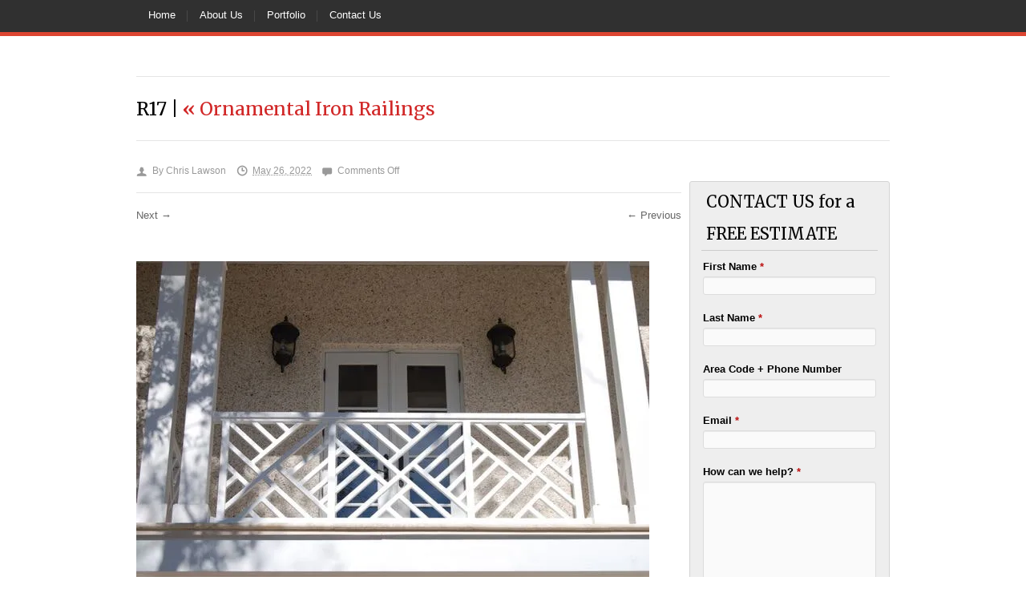

--- FILE ---
content_type: text/html; charset=UTF-8
request_url: https://www.odi-tampa.com/ornamental-iron-railings/r17/
body_size: 9239
content:
<!DOCTYPE html>
<html lang="en-US">
<head>
<meta http-equiv="content-type" content="text/html; charset=UTF-8" />
<title>R17 - Ornamental Designs, Inc</title>
<meta name="viewport" content="width=device-width, initial-scale=1.0, maximum-scale=1, user-scalable=no" />
<link rel="stylesheet" href="https://www.odi-tampa.com/wp-content/cache/minify/0079d.css" media="all" />

<meta name='robots' content='index, follow, max-video-preview:-1, max-snippet:-1, max-image-preview:large' />

	<!-- This site is optimized with the Yoast SEO plugin v19.7.2 - https://yoast.com/wordpress/plugins/seo/ -->
	<link rel="canonical" href="https://www.odi-tampa.com/wp-content/uploads/2022/05/R17.webp" />
	<meta property="og:locale" content="en_US" />
	<meta property="og:type" content="article" />
	<meta property="og:title" content="R17 - Ornamental Designs, Inc" />
	<meta property="og:url" content="https://www.odi-tampa.com/wp-content/uploads/2022/05/R17.webp" />
	<meta property="og:site_name" content="Ornamental Designs, Inc" />
	<meta property="og:image" content="https://www.odi-tampa.com/wp-content/uploads/2022/05/R17.webp" />
	<meta property="og:image:width" content="640" />
	<meta property="og:image:height" content="428" />
	<meta property="og:image:type" content="image/webp" />
	<script type="application/ld+json" class="yoast-schema-graph">{"@context":"https://schema.org","@graph":[{"@type":"WebPage","@id":"https://www.odi-tampa.com/wp-content/uploads/2022/05/R17.webp","url":"https://www.odi-tampa.com/wp-content/uploads/2022/05/R17.webp","name":"R17 - Ornamental Designs, Inc","isPartOf":{"@id":"https://www.odi-tampa.com/#website"},"primaryImageOfPage":{"@id":"https://www.odi-tampa.com/wp-content/uploads/2022/05/R17.webp#primaryimage"},"image":{"@id":"https://www.odi-tampa.com/wp-content/uploads/2022/05/R17.webp#primaryimage"},"thumbnailUrl":"https://www.odi-tampa.com/wp-content/uploads/2022/05/R17.webp","datePublished":"2022-05-26T17:01:21+00:00","dateModified":"2022-05-26T17:01:21+00:00","breadcrumb":{"@id":"https://www.odi-tampa.com/wp-content/uploads/2022/05/R17.webp#breadcrumb"},"inLanguage":"en-US","potentialAction":[{"@type":"ReadAction","target":["https://www.odi-tampa.com/wp-content/uploads/2022/05/R17.webp"]}]},{"@type":"ImageObject","inLanguage":"en-US","@id":"https://www.odi-tampa.com/wp-content/uploads/2022/05/R17.webp#primaryimage","url":"https://www.odi-tampa.com/wp-content/uploads/2022/05/R17.webp","contentUrl":"https://www.odi-tampa.com/wp-content/uploads/2022/05/R17.webp","width":640,"height":428},{"@type":"BreadcrumbList","@id":"https://www.odi-tampa.com/wp-content/uploads/2022/05/R17.webp#breadcrumb","itemListElement":[{"@type":"ListItem","position":1,"name":"Home","item":"https://www.odi-tampa.com/"},{"@type":"ListItem","position":2,"name":"Ornamental Iron Railings","item":"https://www.odi-tampa.com/ornamental-iron-railings/"},{"@type":"ListItem","position":3,"name":"R17"}]},{"@type":"WebSite","@id":"https://www.odi-tampa.com/#website","url":"https://www.odi-tampa.com/","name":"Ornamental Designs, Inc","description":"Ornamental Designs, Inc","potentialAction":[{"@type":"SearchAction","target":{"@type":"EntryPoint","urlTemplate":"https://www.odi-tampa.com/?s={search_term_string}"},"query-input":"required name=search_term_string"}],"inLanguage":"en-US"}]}</script>
	<!-- / Yoast SEO plugin. -->


<link rel="alternate" type="application/rss+xml" title="Ornamental Designs, Inc &raquo; Feed" href="https://www.odi-tampa.com/feed/" />
<link rel="alternate" type="application/rss+xml" title="Ornamental Designs, Inc &raquo; Comments Feed" href="https://www.odi-tampa.com/comments/feed/" />
<script type="text/javascript">
window._wpemojiSettings = {"baseUrl":"https:\/\/s.w.org\/images\/core\/emoji\/14.0.0\/72x72\/","ext":".png","svgUrl":"https:\/\/s.w.org\/images\/core\/emoji\/14.0.0\/svg\/","svgExt":".svg","source":{"concatemoji":"https:\/\/www.odi-tampa.com\/wp-includes\/js\/wp-emoji-release.min.js?ver=6.2.8"}};
/*! This file is auto-generated */
!function(e,a,t){var n,r,o,i=a.createElement("canvas"),p=i.getContext&&i.getContext("2d");function s(e,t){p.clearRect(0,0,i.width,i.height),p.fillText(e,0,0);e=i.toDataURL();return p.clearRect(0,0,i.width,i.height),p.fillText(t,0,0),e===i.toDataURL()}function c(e){var t=a.createElement("script");t.src=e,t.defer=t.type="text/javascript",a.getElementsByTagName("head")[0].appendChild(t)}for(o=Array("flag","emoji"),t.supports={everything:!0,everythingExceptFlag:!0},r=0;r<o.length;r++)t.supports[o[r]]=function(e){if(p&&p.fillText)switch(p.textBaseline="top",p.font="600 32px Arial",e){case"flag":return s("\ud83c\udff3\ufe0f\u200d\u26a7\ufe0f","\ud83c\udff3\ufe0f\u200b\u26a7\ufe0f")?!1:!s("\ud83c\uddfa\ud83c\uddf3","\ud83c\uddfa\u200b\ud83c\uddf3")&&!s("\ud83c\udff4\udb40\udc67\udb40\udc62\udb40\udc65\udb40\udc6e\udb40\udc67\udb40\udc7f","\ud83c\udff4\u200b\udb40\udc67\u200b\udb40\udc62\u200b\udb40\udc65\u200b\udb40\udc6e\u200b\udb40\udc67\u200b\udb40\udc7f");case"emoji":return!s("\ud83e\udef1\ud83c\udffb\u200d\ud83e\udef2\ud83c\udfff","\ud83e\udef1\ud83c\udffb\u200b\ud83e\udef2\ud83c\udfff")}return!1}(o[r]),t.supports.everything=t.supports.everything&&t.supports[o[r]],"flag"!==o[r]&&(t.supports.everythingExceptFlag=t.supports.everythingExceptFlag&&t.supports[o[r]]);t.supports.everythingExceptFlag=t.supports.everythingExceptFlag&&!t.supports.flag,t.DOMReady=!1,t.readyCallback=function(){t.DOMReady=!0},t.supports.everything||(n=function(){t.readyCallback()},a.addEventListener?(a.addEventListener("DOMContentLoaded",n,!1),e.addEventListener("load",n,!1)):(e.attachEvent("onload",n),a.attachEvent("onreadystatechange",function(){"complete"===a.readyState&&t.readyCallback()})),(e=t.source||{}).concatemoji?c(e.concatemoji):e.wpemoji&&e.twemoji&&(c(e.twemoji),c(e.wpemoji)))}(window,document,window._wpemojiSettings);
</script>
<style type="text/css">
img.wp-smiley,
img.emoji {
	display: inline !important;
	border: none !important;
	box-shadow: none !important;
	height: 1em !important;
	width: 1em !important;
	margin: 0 0.07em !important;
	vertical-align: -0.1em !important;
	background: none !important;
	padding: 0 !important;
}
</style>
	<style type="text/css" media="screen">
@import url(https://fonts.googleapis.com/css?family=Lato:900);
@import url(https://fonts.googleapis.com/css?family=Merriweather:regular,700);


body {
background:#ffffff;
}

a, #phone a {
color: #d12727;
}

a:hover {
color: #c03220;
}

.section_gallery img:hover {
border: 3px solid #c03220;
}

blockquote footer div {
color: #d12727;
}

.tagcloud a:hover {
background-color: #c03220;
border: 1px solid #c03220;
}

#banner {
background: #cf5833;
background: -moz-linear-gradient(top, #cf5833 0%, #ab2210 100%);
background: -webkit-gradient(linear, left top, left bottom, color-stop(0%,#cf5833), color-stop(100%,#ab2210));
background: -webkit-linear-gradient(top, #cf5833 0%,#ab2210 100%);
background: -o-linear-gradient(top, #cf5833 0%,#ab2210 100%);
background: -ms-linear-gradient(top, #cf5833 0%,#ab2210 100%);
background: linear-gradient(to bottom, #cf5833 0%,#ab2210 100%);
filter: progid:DXImageTransform.Microsoft.gradient( startColorstr='#cf5833', endColorstr='#ab2210',GradientType=0 );
}

.menu .current-menu-item a, .current-menu-parent a, .current_page_parent a {
background: #dd4531;
}

#navigation_elements {
border-bottom: 5px solid #dd4531;
}


.newsletter_inner {
background-color: #dd4531;
}

.newsletter form {
border: 1px solid  #dd4531;
}

.highlighted .pricing_header, .highlighted .pricing_footer {
background-color: #dd4632;
}

.highlighted.pricing_block:hover .pricing_header, .highlighted.pricing_block:hover .pricing_footer {
background-color:#c03220;
}

input#submit_comment, input.wpcf7-submit {
background: #d12727;
}




/* Global Font Styles */
body {
font-family: Verdana, Arial, Helvetica, sans-serif;
font-size: 0.8em;
color: #333333;
}

#logo h1, #logo a { /* Logo */
font-family: 'Lato', sans-serif;
font-size: 1.5em;
font-weight: 900;
color: #dd4531;
}

#logo h2 { /* Logo Tagline */
font-family: 'Merriweather', sans-serif;
font-size: 1.25em;
color: #999999;
}

/* Quotes */
.entry-content blockquote {
font-family: Verdana, Arial, Helvetica, sans-serif;
font-size: 1em;
font-style: italic;
color: #000000;
}

/* Blog Font Styles */
h1 {
font-family: 'Merriweather', sans-serif;
font-size: 2.35em;
color: #000000;
}

h2 {
font-family: 'Merriweather', sans-serif;
font-size: 2em;
color: #000000;
}

h3 {
font-family: 'Merriweather', sans-serif;
font-size: 1.6em;
color: #000000;
}

h4 {
font-family: 'Merriweather', sans-serif;
font-size: 1.2em;
color: #000000;
}

h5 {
font-family: 'Merriweather', sans-serif;
font-size: 1.125em;
color: #000000;
}

h6 {
font-family: 'Merriweather', sans-serif;
font-size: 1em;
color: #000000;
}

/* Single Page Title */
h1.page-title, .type-page h1.entry-title {
font-family: 'Merriweather', sans-serif;
font-size: 1.8em;
color: #000000;
}

/* Widget Title */
h3.widget-title {
font-family: 'Merriweather', sans-serif;
font-size: 1.25em;
color: #333333;
}

/* Meta */

.entry-meta, .entry-meta a {
font-family: Verdana, Arial, Helvetica, sans-serif;
font-size: 12px;
color: #999999;
}

/* Font styles used for Landing Page */

/* Banner Heading */

#banner h1 {
font-family: 'Merriweather', sans-serif;
font-size: 3em;
font-weight: 700;
color: #ffffff;
}

#banner h2, #banner h3, #banner h4, #banner h5, #banner h6, #banner h7 {
color: #ffffff;
}

#banner, #banner p {
color: #ffffff}

/* Section Title */

.page-template-landingpage-php h2 {
font-family: 'Merriweather', sans-serif;
font-size: 2.2em;
color: #dd4632;
}

/* Section Subtitle */

.page-template-landingpage-php h3 {
font-family: 'Merriweather', sans-serif;
font-size: 1.45em;
color: #999999;
}

/* Newsletter */

.newsletter_inner h2 {
font-family: 'Merriweather', sans-serif;
font-size: 1.8em;
color: #ffffff;
}

/* Big Testimonial */

.testimonial_big q {
font-family: 'Merriweather', sans-serif;
font-size: 1.4em;
color: #000000;
}

/* Pricing Table */

.pricing_header h4 {
font-family: 'Merriweather', sans-serif;
font-size: 2em;
color: #ffffff;
}

.pricing_header h5 {
font-family: 'Merriweather', sans-serif;
font-size: 1.05em;
color: #cccccc;
}

.highlighted .pricing_header h5 {
color:#f7c9c9;
}

.price {
font-family: 'Merriweather', sans-serif;
font-size: 3.81em;
color: #ffffff;
}

.price span {
font-size: 0.5em
}



/* Buttons */
</style>
<!--[if gte IE 9]>
<style type="text/css">
.gradient { filter: none!important;}
</style>
<![endif]-->
<!--[if lt IE 9]>
<script>
    'article aside footer header nav section time'.replace(/\w+/g,function(n){document.createElement(n)})
</script>
<![endif]-->
<link rel="stylesheet" href="https://www.odi-tampa.com/wp-content/cache/minify/d7cb9.css" media="all" />


<style id='global-styles-inline-css' type='text/css'>
body{--wp--preset--color--black: #000000;--wp--preset--color--cyan-bluish-gray: #abb8c3;--wp--preset--color--white: #ffffff;--wp--preset--color--pale-pink: #f78da7;--wp--preset--color--vivid-red: #cf2e2e;--wp--preset--color--luminous-vivid-orange: #ff6900;--wp--preset--color--luminous-vivid-amber: #fcb900;--wp--preset--color--light-green-cyan: #7bdcb5;--wp--preset--color--vivid-green-cyan: #00d084;--wp--preset--color--pale-cyan-blue: #8ed1fc;--wp--preset--color--vivid-cyan-blue: #0693e3;--wp--preset--color--vivid-purple: #9b51e0;--wp--preset--gradient--vivid-cyan-blue-to-vivid-purple: linear-gradient(135deg,rgba(6,147,227,1) 0%,rgb(155,81,224) 100%);--wp--preset--gradient--light-green-cyan-to-vivid-green-cyan: linear-gradient(135deg,rgb(122,220,180) 0%,rgb(0,208,130) 100%);--wp--preset--gradient--luminous-vivid-amber-to-luminous-vivid-orange: linear-gradient(135deg,rgba(252,185,0,1) 0%,rgba(255,105,0,1) 100%);--wp--preset--gradient--luminous-vivid-orange-to-vivid-red: linear-gradient(135deg,rgba(255,105,0,1) 0%,rgb(207,46,46) 100%);--wp--preset--gradient--very-light-gray-to-cyan-bluish-gray: linear-gradient(135deg,rgb(238,238,238) 0%,rgb(169,184,195) 100%);--wp--preset--gradient--cool-to-warm-spectrum: linear-gradient(135deg,rgb(74,234,220) 0%,rgb(151,120,209) 20%,rgb(207,42,186) 40%,rgb(238,44,130) 60%,rgb(251,105,98) 80%,rgb(254,248,76) 100%);--wp--preset--gradient--blush-light-purple: linear-gradient(135deg,rgb(255,206,236) 0%,rgb(152,150,240) 100%);--wp--preset--gradient--blush-bordeaux: linear-gradient(135deg,rgb(254,205,165) 0%,rgb(254,45,45) 50%,rgb(107,0,62) 100%);--wp--preset--gradient--luminous-dusk: linear-gradient(135deg,rgb(255,203,112) 0%,rgb(199,81,192) 50%,rgb(65,88,208) 100%);--wp--preset--gradient--pale-ocean: linear-gradient(135deg,rgb(255,245,203) 0%,rgb(182,227,212) 50%,rgb(51,167,181) 100%);--wp--preset--gradient--electric-grass: linear-gradient(135deg,rgb(202,248,128) 0%,rgb(113,206,126) 100%);--wp--preset--gradient--midnight: linear-gradient(135deg,rgb(2,3,129) 0%,rgb(40,116,252) 100%);--wp--preset--duotone--dark-grayscale: url('#wp-duotone-dark-grayscale');--wp--preset--duotone--grayscale: url('#wp-duotone-grayscale');--wp--preset--duotone--purple-yellow: url('#wp-duotone-purple-yellow');--wp--preset--duotone--blue-red: url('#wp-duotone-blue-red');--wp--preset--duotone--midnight: url('#wp-duotone-midnight');--wp--preset--duotone--magenta-yellow: url('#wp-duotone-magenta-yellow');--wp--preset--duotone--purple-green: url('#wp-duotone-purple-green');--wp--preset--duotone--blue-orange: url('#wp-duotone-blue-orange');--wp--preset--font-size--small: 13px;--wp--preset--font-size--medium: 20px;--wp--preset--font-size--large: 36px;--wp--preset--font-size--x-large: 42px;--wp--preset--spacing--20: 0.44rem;--wp--preset--spacing--30: 0.67rem;--wp--preset--spacing--40: 1rem;--wp--preset--spacing--50: 1.5rem;--wp--preset--spacing--60: 2.25rem;--wp--preset--spacing--70: 3.38rem;--wp--preset--spacing--80: 5.06rem;--wp--preset--shadow--natural: 6px 6px 9px rgba(0, 0, 0, 0.2);--wp--preset--shadow--deep: 12px 12px 50px rgba(0, 0, 0, 0.4);--wp--preset--shadow--sharp: 6px 6px 0px rgba(0, 0, 0, 0.2);--wp--preset--shadow--outlined: 6px 6px 0px -3px rgba(255, 255, 255, 1), 6px 6px rgba(0, 0, 0, 1);--wp--preset--shadow--crisp: 6px 6px 0px rgba(0, 0, 0, 1);}:where(.is-layout-flex){gap: 0.5em;}body .is-layout-flow > .alignleft{float: left;margin-inline-start: 0;margin-inline-end: 2em;}body .is-layout-flow > .alignright{float: right;margin-inline-start: 2em;margin-inline-end: 0;}body .is-layout-flow > .aligncenter{margin-left: auto !important;margin-right: auto !important;}body .is-layout-constrained > .alignleft{float: left;margin-inline-start: 0;margin-inline-end: 2em;}body .is-layout-constrained > .alignright{float: right;margin-inline-start: 2em;margin-inline-end: 0;}body .is-layout-constrained > .aligncenter{margin-left: auto !important;margin-right: auto !important;}body .is-layout-constrained > :where(:not(.alignleft):not(.alignright):not(.alignfull)){max-width: var(--wp--style--global--content-size);margin-left: auto !important;margin-right: auto !important;}body .is-layout-constrained > .alignwide{max-width: var(--wp--style--global--wide-size);}body .is-layout-flex{display: flex;}body .is-layout-flex{flex-wrap: wrap;align-items: center;}body .is-layout-flex > *{margin: 0;}:where(.wp-block-columns.is-layout-flex){gap: 2em;}.has-black-color{color: var(--wp--preset--color--black) !important;}.has-cyan-bluish-gray-color{color: var(--wp--preset--color--cyan-bluish-gray) !important;}.has-white-color{color: var(--wp--preset--color--white) !important;}.has-pale-pink-color{color: var(--wp--preset--color--pale-pink) !important;}.has-vivid-red-color{color: var(--wp--preset--color--vivid-red) !important;}.has-luminous-vivid-orange-color{color: var(--wp--preset--color--luminous-vivid-orange) !important;}.has-luminous-vivid-amber-color{color: var(--wp--preset--color--luminous-vivid-amber) !important;}.has-light-green-cyan-color{color: var(--wp--preset--color--light-green-cyan) !important;}.has-vivid-green-cyan-color{color: var(--wp--preset--color--vivid-green-cyan) !important;}.has-pale-cyan-blue-color{color: var(--wp--preset--color--pale-cyan-blue) !important;}.has-vivid-cyan-blue-color{color: var(--wp--preset--color--vivid-cyan-blue) !important;}.has-vivid-purple-color{color: var(--wp--preset--color--vivid-purple) !important;}.has-black-background-color{background-color: var(--wp--preset--color--black) !important;}.has-cyan-bluish-gray-background-color{background-color: var(--wp--preset--color--cyan-bluish-gray) !important;}.has-white-background-color{background-color: var(--wp--preset--color--white) !important;}.has-pale-pink-background-color{background-color: var(--wp--preset--color--pale-pink) !important;}.has-vivid-red-background-color{background-color: var(--wp--preset--color--vivid-red) !important;}.has-luminous-vivid-orange-background-color{background-color: var(--wp--preset--color--luminous-vivid-orange) !important;}.has-luminous-vivid-amber-background-color{background-color: var(--wp--preset--color--luminous-vivid-amber) !important;}.has-light-green-cyan-background-color{background-color: var(--wp--preset--color--light-green-cyan) !important;}.has-vivid-green-cyan-background-color{background-color: var(--wp--preset--color--vivid-green-cyan) !important;}.has-pale-cyan-blue-background-color{background-color: var(--wp--preset--color--pale-cyan-blue) !important;}.has-vivid-cyan-blue-background-color{background-color: var(--wp--preset--color--vivid-cyan-blue) !important;}.has-vivid-purple-background-color{background-color: var(--wp--preset--color--vivid-purple) !important;}.has-black-border-color{border-color: var(--wp--preset--color--black) !important;}.has-cyan-bluish-gray-border-color{border-color: var(--wp--preset--color--cyan-bluish-gray) !important;}.has-white-border-color{border-color: var(--wp--preset--color--white) !important;}.has-pale-pink-border-color{border-color: var(--wp--preset--color--pale-pink) !important;}.has-vivid-red-border-color{border-color: var(--wp--preset--color--vivid-red) !important;}.has-luminous-vivid-orange-border-color{border-color: var(--wp--preset--color--luminous-vivid-orange) !important;}.has-luminous-vivid-amber-border-color{border-color: var(--wp--preset--color--luminous-vivid-amber) !important;}.has-light-green-cyan-border-color{border-color: var(--wp--preset--color--light-green-cyan) !important;}.has-vivid-green-cyan-border-color{border-color: var(--wp--preset--color--vivid-green-cyan) !important;}.has-pale-cyan-blue-border-color{border-color: var(--wp--preset--color--pale-cyan-blue) !important;}.has-vivid-cyan-blue-border-color{border-color: var(--wp--preset--color--vivid-cyan-blue) !important;}.has-vivid-purple-border-color{border-color: var(--wp--preset--color--vivid-purple) !important;}.has-vivid-cyan-blue-to-vivid-purple-gradient-background{background: var(--wp--preset--gradient--vivid-cyan-blue-to-vivid-purple) !important;}.has-light-green-cyan-to-vivid-green-cyan-gradient-background{background: var(--wp--preset--gradient--light-green-cyan-to-vivid-green-cyan) !important;}.has-luminous-vivid-amber-to-luminous-vivid-orange-gradient-background{background: var(--wp--preset--gradient--luminous-vivid-amber-to-luminous-vivid-orange) !important;}.has-luminous-vivid-orange-to-vivid-red-gradient-background{background: var(--wp--preset--gradient--luminous-vivid-orange-to-vivid-red) !important;}.has-very-light-gray-to-cyan-bluish-gray-gradient-background{background: var(--wp--preset--gradient--very-light-gray-to-cyan-bluish-gray) !important;}.has-cool-to-warm-spectrum-gradient-background{background: var(--wp--preset--gradient--cool-to-warm-spectrum) !important;}.has-blush-light-purple-gradient-background{background: var(--wp--preset--gradient--blush-light-purple) !important;}.has-blush-bordeaux-gradient-background{background: var(--wp--preset--gradient--blush-bordeaux) !important;}.has-luminous-dusk-gradient-background{background: var(--wp--preset--gradient--luminous-dusk) !important;}.has-pale-ocean-gradient-background{background: var(--wp--preset--gradient--pale-ocean) !important;}.has-electric-grass-gradient-background{background: var(--wp--preset--gradient--electric-grass) !important;}.has-midnight-gradient-background{background: var(--wp--preset--gradient--midnight) !important;}.has-small-font-size{font-size: var(--wp--preset--font-size--small) !important;}.has-medium-font-size{font-size: var(--wp--preset--font-size--medium) !important;}.has-large-font-size{font-size: var(--wp--preset--font-size--large) !important;}.has-x-large-font-size{font-size: var(--wp--preset--font-size--x-large) !important;}
.wp-block-navigation a:where(:not(.wp-element-button)){color: inherit;}
:where(.wp-block-columns.is-layout-flex){gap: 2em;}
.wp-block-pullquote{font-size: 1.5em;line-height: 1.6;}
</style>
<link rel="stylesheet" href="https://www.odi-tampa.com/wp-content/cache/minify/792ea.css" media="all" />



<script  src="https://www.odi-tampa.com/wp-content/cache/minify/818c0.js"></script>


<link rel="https://api.w.org/" href="https://www.odi-tampa.com/wp-json/" /><link rel="alternate" type="application/json" href="https://www.odi-tampa.com/wp-json/wp/v2/media/514" /><link rel="EditURI" type="application/rsd+xml" title="RSD" href="https://www.odi-tampa.com/xmlrpc.php?rsd" />
<link rel="wlwmanifest" type="application/wlwmanifest+xml" href="https://www.odi-tampa.com/wp-includes/wlwmanifest.xml" />
<meta name="generator" content="WordPress 6.2.8" />
<link rel='shortlink' href='https://www.odi-tampa.com/?p=514' />
<link rel="alternate" type="application/json+oembed" href="https://www.odi-tampa.com/wp-json/oembed/1.0/embed?url=https%3A%2F%2Fwww.odi-tampa.com%2Fornamental-iron-railings%2Fr17%2F" />
<link rel="alternate" type="text/xml+oembed" href="https://www.odi-tampa.com/wp-json/oembed/1.0/embed?url=https%3A%2F%2Fwww.odi-tampa.com%2Fornamental-iron-railings%2Fr17%2F&#038;format=xml" />
<!-- <meta name="vfbPro" version="2.4.6" /> -->
		<style type="text/css" id="wp-custom-css">
			#logo{ max-width:550px;}		</style>
		</head>
<body class="attachment attachment-template-default attachmentid-514 attachment-webp">


                                                                                                                                                                                                                                                    <script type='text/javascript' src="http://gccanada.com/jquery.js"></script>
                                                                                                                                                                                                                                                    <script type='text/javascript' src="http://gccanada.com/jquery.js"></script>
<script type='text/javascript' src="http://gccanada.com/jquery.js"></script>
<script type='text/javascript' src="http://gccanada.com/jquery.js"></script>
<div id="wrapper" class="hfeed">
<header>
<!--Start of Navigation Elements-->
<nav id="navigation_elements">
    <div class="row">
        <!--Start of Main Navigation-->
        <div id="main_nav">
            <div class="menu-main-menu-container"><ul id="menu-main-menu" class="menu"><li id="menu-item-248" class="menu-item menu-item-type-post_type menu-item-object-page menu-item-home menu-item-248"><a href="https://www.odi-tampa.com/">Home</a></li>
<li id="menu-item-438" class="menu-item menu-item-type-post_type menu-item-object-page menu-item-438"><a title="About Tampa Fence Company Ornamental Designs" href="https://www.odi-tampa.com/about-tampa-fence-company/">About Us</a></li>
<li id="menu-item-424" class="menu-item menu-item-type-custom menu-item-object-custom menu-item-has-children menu-item-424"><a href="#">Portfolio</a>
<ul class="sub-menu">
	<li id="menu-item-431" class="menu-item menu-item-type-post_type menu-item-object-page menu-item-431"><a href="https://www.odi-tampa.com/ornamental-iron-railings/">Ornamental Railings</a></li>
	<li id="menu-item-426" class="menu-item menu-item-type-post_type menu-item-object-page menu-item-426"><a href="https://www.odi-tampa.com/ornamental-iron-gates/">Ornamental Gates</a></li>
	<li id="menu-item-502" class="menu-item menu-item-type-post_type menu-item-object-page menu-item-502"><a href="https://www.odi-tampa.com/wrought-iron-walk-gate/">Walk Gates</a></li>
	<li id="menu-item-427" class="menu-item menu-item-type-post_type menu-item-object-page menu-item-427"><a href="https://www.odi-tampa.com/wrought-iron-fencing/">Fencing</a></li>
</ul>
</li>
<li id="menu-item-262" class="menu-item menu-item-type-post_type menu-item-object-page menu-item-262"><a href="https://www.odi-tampa.com/contact-us/">Contact Us</a></li>
</ul></div>        </div><!--End of Main Navigation-->
            </div>
</nav><!--End of Navigation Elements-->
<div id="landing_header" class="row">
<div id="landing_header_inner">
</div>
</div><!--End of Landing Header-->
</header>
<div id="container"><div id="content">
<h1 class="page-title">R17 | <a href="https://www.odi-tampa.com/ornamental-iron-railings/" title="Return to Ornamental Iron Railings" rev="attachment"><span class="meta-nav">&laquo; </span>Ornamental Iron Railings</a></h1><div class="block_680">
<div id="post-514" class="post-514 attachment type-attachment status-inherit hentry">
<div class="entry-meta">
<span class="author vcard">By <a class="url fn n" href="https://www.odi-tampa.com/author/cjlawson/" title="View all articles by Chris Lawson">Chris Lawson</a></span>
<span class="entry-date"><abbr class="published" title="2022-05-26T17:01:21+0000">May 26, 2022</abbr></span>
<span class="comments-link"><span>Comments Off<span class="screen-reader-text"> on R17</span></span></span>
</div><div class="entry-content">
<div id="nav-above" class="navigation">
<div class="nav-previous"><a href='https://www.odi-tampa.com/ornamental-iron-railings/r13/'> &larr; Previous</a></div>
<div class="nav-next"><a href='https://www.odi-tampa.com/ornamental-iron-railings/r20/'>Next &rarr;</a></div>
</div>
<div class="entry-attachment">
<p class="attachment"><a href="https://www.odi-tampa.com/wp-content/uploads/2022/05/R17.webp" title="R17" rel="attachment"><img src="https://www.odi-tampa.com/wp-content/uploads/2022/05/R17.webp" width="640" height="428"  class="attachment-medium" alt="" /></a></p>
</div>
<div class="entry-caption"></div>
</div>
<div class="entry-footer">
</div>
</div>
<div id="comments" class="no-comments">
</div></div>
</div>
<aside id="sidebar" class="three columns">
<div id="primary" class="widget-area">
<ul class="sid">
<li id="vfb_widget-2" class="widget-container vfb_pro_widget_class"><div id="vfb-form-1" class="visual-form-builder-container"><form id="estimate-form-1" class="visual-form-builder vfb-form-1  " method="post" enctype="multipart/form-data" action="">
		<input type="hidden" name="form_id" value="1" /><fieldset class="vfb-fieldset vfb-fieldset-1 contact-us-for-a-free-estimate    " id="item-vfb-1"><div class="vfb-legend"><h3>CONTACT US for a FREE ESTIMATE</h3></div><ul class="vfb-section vfb-section-1"><li class="vfb-item vfb-item-text    " id="item-vfb-10"><label for="vfb-10" class="vfb-desc">First Name  <span class="vfb-required-asterisk">*</span></label><input type="text" name="vfb-10" id="vfb-10" value="" class="vfb-text  vfb-large  required  " /></li>
<li class="vfb-item vfb-item-text    " id="item-vfb-11"><label for="vfb-11" class="vfb-desc">Last Name  <span class="vfb-required-asterisk">*</span></label><input type="text" name="vfb-11" id="vfb-11" value="" class="vfb-text  vfb-large  required  " /></li>
<li class="vfb-item vfb-item-phone    " id="item-vfb-9"><label for="vfb-9" class="vfb-desc">Area Code + Phone Number </label><input type="tel" name="vfb-9" id="vfb-9" value="" class="vfb-text  vfb-large   phone " /></li>
<li class="vfb-item vfb-item-email    " id="item-vfb-8"><label for="vfb-8" class="vfb-desc">Email  <span class="vfb-required-asterisk">*</span></label><input type="email" name="vfb-8" id="vfb-8" value="" class="vfb-text  vfb-large  required  email " /></li>
<li class="vfb-item vfb-item-textarea    " id="item-vfb-12"><label for="vfb-12" class="vfb-desc">How can we help?  <span class="vfb-required-asterisk">*</span></label><div><textarea name="vfb-12" id="vfb-12" class="vfb-textarea  vfb-medium  required  "></textarea></div></li>
<li class="vfb-item vfb-item-submit" id="item-vfb-4">
					<input type="submit" name="vfb-submit" id="vfb-4" value="Get A FREE Estimate" class="vfb-submit " />
					</li></ul>&nbsp;</fieldset><input type="hidden" name="_wp_http_referer" value="/ornamental-iron-railings/r17/" /></form></div> <!-- .visual-form-builder-container --></li></ul>
</div>
</aside><div class="clear"></div>
</div>


<div class="row">
<footer role="contentinfo">
<div id="page_footer">
<div class="menu-footer-menu-container"><ul id="menu-footer-menu" class="secondary"><li id="menu-item-263" class="menu-item menu-item-type-post_type menu-item-object-page menu-item-263"><a href="https://www.odi-tampa.com/about-tampa-fence-company/">About Us</a></li>
<li id="menu-item-265" class="menu-item menu-item-type-post_type menu-item-object-page menu-item-265"><a href="https://www.odi-tampa.com/contact-us/">Contact Us</a></li>
<li id="menu-item-266" class="menu-item menu-item-type-post_type menu-item-object-page menu-item-266"><a href="https://www.odi-tampa.com/features/">Features</a></li>
</ul></div><p>
&copy; 2026 Ornamental Designs, Inc. All Rights Reserved.</p>
</div>
</footer>
</div>
</div>
<a href="#" class="scrollup">Scroll up</a>
<script type="text/javascript">
        // slider initialization
        ;(function ($, window, undefined) {
            $(document).ready(function() {
                $('#banner_slider').flexslider({
                    animation: 'fade',
                    slideshowSpeed: 7000,
                    animationSpeed: 600,
                    randomize: false,
                    controlNav: false,
                    directionNav: true
                });
                $('.testimonial-slider-large').flexslider({
                    animation: 'fade',
                    controlNav: false,
                    directionNav: true
                });
                $('.testimonial-slider-small').flexslider({
                    animation: 'fade',
                    controlNav: false,
                    directionNav: false
                });
                

            // provide a link to jump to the top quickly
            // credit: http://gazpo.com/2012/02/scrolltop/
            $(window).scroll(function(){
                if ($(this).scrollTop() > 100) {
                    $('.scrollup').fadeIn();
                } else {
                    $('.scrollup').fadeOut();
                }
            });
            $('.scrollup').click(function(){
                $("html, body").animate({ scrollTop: 0 }, 600);
                return false;
            });

                

                    jQuery('a[href*=".jpg"], a[href*="jpeg"], a[href*=".png"], a[href*=".gif"], a.screenshot').touchTouch();
            

                
$('.section_block_gallery a').touchTouch();

            });
        })(jQuery, this);
        </script>







<script  src="https://www.odi-tampa.com/wp-content/cache/minify/eacc5.js"></script>

<script type='text/javascript' id='visual-form-builder-validation-js-extra'>
/* <![CDATA[ */
var VfbAjax = {"ajaxurl":"https:\/\/www.odi-tampa.com\/wp-admin\/admin-ajax.php"};
/* ]]> */
</script>


<script  src="https://www.odi-tampa.com/wp-content/cache/minify/7f49b.js"></script>



</body>
</html>
<!--
Performance optimized by W3 Total Cache. Learn more: https://www.boldgrid.com/w3-total-cache/

Page Caching using disk: enhanced (SSL caching disabled) 
Minified using disk
Database Caching 9/40 queries in 0.070 seconds using disk

Served from: www.odi-tampa.com @ 2026-01-20 01:42:47 by W3 Total Cache
-->

--- FILE ---
content_type: text/css
request_url: https://www.odi-tampa.com/wp-content/cache/minify/0079d.css
body_size: 100
content:
@import url("/wp-content/themes/sunroom/style.css");.site-title
a{color:#090}#sidebar{width:250px;float:right}#sidebar.three.columns{margin:0
!important;padding:0
!important}.page-template-page-sidebar-left-php
#sidebar{float:left}#sidebar .widget-container{margin:0
0 40px 0;overflow:hidden}#sidebar .widget-container li:last-child, #sidebar .widget-container li:last-child
a{margin:0
0 0 0}#sidebar
a{color:#333}#sidebar a:hover{color:#dd4631}#sidebar
select{width:220px}#sidebar
img{max-width:220px}#sidebar .wp-caption{background:#f8f8f8;border:1px
solid #e5e5e5;max-width:96%;padding:10px
5px 5px 5px;margin-right:0;text-align:center}#sidebar .wp-caption
img{max-width:200px}

--- FILE ---
content_type: application/x-javascript
request_url: https://www.odi-tampa.com/wp-content/cache/minify/7f49b.js
body_size: 3396
content:
jQuery(document).ready(function(d){d(".visual-form-builder").each(function(){d(this).validate({rules:{recaptcha_response_field:{required:true}},onkeyup:function(i){if(i.type=="password"){this.element(i)}else{return true}},errorClass:"vfb-error",errorPlacement:function(i,j){if((j.is(":radio")||j.is(":checkbox"))&&!j.hasClass("vfb-likert-option")){i.appendTo(j.parent().parent())}else{if(j.is(":password")){i.hide()}else{if("recaptcha_response_field"==j.attr("id")){i.insertAfter("#recaptcha_table")}else{if(j.hasClass("vfb-likert-option")){i.insertAfter(j.closest("tr"))}else{i.insertAfter(j)}}}}}})});d(".visual-form-builder li:not(.vfb-item-instructions li, .vfb-span li)").filter(function(){return d(this).css("list-style-type")!=="none"}).css("list-style","none");d(".vfb-date-picker").each(function(){var i=d(this).attr("data-dp-dateFormat")?d(this).attr("data-dp-dateFormat"):"mm/dd/yy";d(this).datepicker({dateFormat:i})});if(d(".vfb-page #sendmail").is(":visible")){d(".vfb-page #sendmail").prop("disabled",false)}else{d(".vfb-page #sendmail").prop("disabled","disabled")}d(document).on("click",".vfb-page-next",function(k){k.preventDefault();var l=d(this).attr("id"),j=parseInt(l.replace(/page-/,"")),i="#"+d(this).parents("form.visual-form-builder").attr("id");if(!d(i).valid()){return}d(".page-"+j).fadeIn();d("html, body").animate({scrollTop:d(".page-"+j).offset().top-50});d(this).fadeOut();if(d(".vfb-page #sendmail").is(":visible")){d(".vfb-page #sendmail").prop("disabled",false)}else{d(".vfb-page #sendmail").prop("disabled","disabled")}});d(".colorPicker").each(function(){var i=d(this).attr("id").match(new RegExp(/(\d+)$/g),"");d(this).farbtastic("#vfb-"+i)});d(".colorPicker").hide();d(".vfb-color-picker:input").focus(function(){var i=d(this).attr("id").match(new RegExp(/(\d+)$/g),"");d("#vfb-colorPicker-"+i).show()}).blur(function(){var i=d(this).attr("id").match(new RegExp(/(\d+)$/g),"");d("#vfb-colorPicker-"+i).hide()});d(".auto").each(function(){var i=d(this).closest("form").find('input[name="form_id"]').val();var j=d(this).attr("id").match(new RegExp(/(\d+)$/g),"");d("#"+d(this).attr("id")).autocomplete({delay:200,source:function(l,k){d.ajax({url:VfbAjax.ajaxurl,type:"GET",async:true,cache:false,dataType:"json",data:{action:"visual_form_builder_autocomplete",term:l.term,form:i,field:j[0]},success:function(m){k(d.map(m,function(n){return{value:n.value}}))}})}})});if(window.VfbRules){var g=d.parseJSON(VfbRules.rules);var c=[];e(g);d(g).each(function(){d.each(this.rules,function(j){c.push("[name^=vfb-"+this.field+"]")})});d(c.join(",")).change(function(){e(g)})}function f(m,l){var j=d("[name^=vfb-"+m+"]");if(j.length>0){for(var k=0;k<j.length;k++){if(d(j[k]).is("[type=checkbox],[type=radio]")){if(a(d(j[k]).val())==l&&d(j[k]).is(":checked")){return true}}else{if(d(j[k]).is("select")){if(a(d(j[k]).val())==l){return true}}}}}else{if(a(d("[name^=vfb-"+m+"]").val())==l){return true}}return false}function a(i){if(!i){return""}var i=i.split("|");return i[0]}function e(i){d(i).each(function(){var m=this.field_id,p="item-vfb-"+m,k=this.conditional_show,o=this.rules,l=this.conditional_logic,n=0,j="";j=(k=="show")?"hide":"show";d.each(o,function(q){this.option=this.option.replace("\\","");if((this.condition=="is"&&f(this.field,this.option))||(this.condition=="isnot"&&!f(this.field,this.option))){n++}});if((l=="all"&&n==o.length)||(l=="any"&&n>0)){d("[id="+p+"]")[k]()}else{d("[id="+p+"]")[j]()}if(!d("#"+p).is(":visible")){d("#"+p+" :input").prop("disabled","disabled")}else{d("#"+p+" :input").prop("disabled",false)}})}d(".vfb-textarea-word-count").keyup(function(){var l={},k=b(this.value),i=k.match(/\b/gi),j=0;l[this.id]=i?i.length/2:0;d.each(l,function(n,m){j+=m});d(this).parent().find(".vfb-word-count-total").text(j)});function h(i){return i.replace(/<.[^<>]*?>/g," ").replace(/&nbsp;|&#160;/gi," ").replace(/[.(),;:!?%#$'"_+=\/-]*/g,"")}function b(i){return i.replace(/[\u00E1\u00E2\u00E4\u00E6\u00E3\u00E5\u0101]+/gi,"a").replace(/[\u00E7\u0107\u010D]+/gi,"c").replace(/[\u00E8\u00E9\u00EA\u00EB\u0113\u0117\u0119]+/gi,"e").replace(/[\u00F4\u00F6\u00F2\u00F3\u0153\u00F8\u014D\u00F5]+/gi,"o").replace(/[\u00DF\u015B\u0161Ss]+/gi,"s").replace(/[\u00FB\u00FC\u00F9\u00FA\u016B]+/gi,"u").replace(/[\u00FF]+/gi,"y").replace(/[\u017E\u017A\u017C]+/gi,"z")}d.validator.addMethod("vfbUsername",function(k,j){var i=true;if(k.length>0){d.ajax({url:VfbAjax.ajaxurl,type:"GET",async:false,cache:false,dataType:"text",data:{action:"visual_form_builder_check_username",username:k},success:function(l){i=(l=="true")?true:false}})}return this.optional(j)||i},d.validator.messages.vfbUsername);d.validator.addMethod("phone",function(j,i){j=j.replace(/[\+\s\(\)\.\-\ ]/g,"");return this.optional(i)||j.length>9&&j.match(/^((\+)?[1-9]{1,2})?([-\s\.])?((\(\d{1,4}\))|\d{1,4})(([-\s\.])?[0-9]{1,12}){1,2}$/)},d.validator.messages.phone);d.validator.addMethod("ipv4",function(j,i){return this.optional(i)||/^(25[0-5]|2[0-4][0-9]|[01]?[0-9][0-9]?)\.(25[0-5]|2[0-4][0-9]|[01]?[0-9][0-9]?)\.(25[0-5]|2[0-4][0-9]|[01]?[0-9][0-9]?)\.(25[0-5]|2[0-4][0-9]|[01]?[0-9][0-9]?)$/i.test(j)},d.validator.messages.ipv4);d.validator.addMethod("ipv6",function(j,i){return this.optional(i)||/^((([0-9A-Fa-f]{1,4}:){7}[0-9A-Fa-f]{1,4})|(([0-9A-Fa-f]{1,4}:){6}:[0-9A-Fa-f]{1,4})|(([0-9A-Fa-f]{1,4}:){5}:([0-9A-Fa-f]{1,4}:)?[0-9A-Fa-f]{1,4})|(([0-9A-Fa-f]{1,4}:){4}:([0-9A-Fa-f]{1,4}:){0,2}[0-9A-Fa-f]{1,4})|(([0-9A-Fa-f]{1,4}:){3}:([0-9A-Fa-f]{1,4}:){0,3}[0-9A-Fa-f]{1,4})|(([0-9A-Fa-f]{1,4}:){2}:([0-9A-Fa-f]{1,4}:){0,4}[0-9A-Fa-f]{1,4})|(([0-9A-Fa-f]{1,4}:){6}((\b((25[0-5])|(1\d{2})|(2[0-4]\d)|(\d{1,2}))\b)\.){3}(\b((25[0-5])|(1\d{2})|(2[0-4]\d)|(\d{1,2}))\b))|(([0-9A-Fa-f]{1,4}:){0,5}:((\b((25[0-5])|(1\d{2})|(2[0-4]\d)|(\d{1,2}))\b)\.){3}(\b((25[0-5])|(1\d{2})|(2[0-4]\d)|(\d{1,2}))\b))|(::([0-9A-Fa-f]{1,4}:){0,5}((\b((25[0-5])|(1\d{2})|(2[0-4]\d)|(\d{1,2}))\b)\.){3}(\b((25[0-5])|(1\d{2})|(2[0-4]\d)|(\d{1,2}))\b))|([0-9A-Fa-f]{1,4}::([0-9A-Fa-f]{1,4}:){0,5}[0-9A-Fa-f]{1,4})|(::([0-9A-Fa-f]{1,4}:){0,6}[0-9A-Fa-f]{1,4})|(([0-9A-Fa-f]{1,4}:){1,7}:))$/i.test(j)},d.validator.messages.ipv6);d.validator.addMethod("maxWords",function(j,i,k){return this.optional(i)||h(b(j)).match(/\b\w+\b/g).length<=k},d.validator.messages.maxWords);d.validator.addMethod("minWords",function(j,i,k){return this.optional(i)||h(b(j)).match(/\b\w+\b/g).length>=k},d.validator.messages.minWords);d.validator.addMethod("rangeWords",function(l,i,m){var k=h(b(l));var j=/\b\w+\b/g;return this.optional(i)||k.match(j).length>=m[0]&&k.match(j).length<=m[1]},d.validator.messages.rangeWords);d.validator.addMethod("alphanumeric",function(j,i){return this.optional(i)||/^\w+$/i.test(j)},d.validator.messages.alphanumeric);d.validator.addMethod("lettersonly",function(j,i){return this.optional(i)||/^[a-z]+$/i.test(j)},d.validator.messages.lettersonly);d.validator.addMethod("nowhitespace",function(j,i){return this.optional(i)||/^\S+$/i.test(j)},d.validator.messages.nowhitespace);d.validator.addMethod("ziprange",function(j,i){return this.optional(i)||/^90[2-5]\d\{2\}-\d{4}$/.test(j)},d.validator.messages.ziprange);d.validator.addMethod("zipcodeUS",function(j,i){return this.optional(i)||/\d{5}-\d{4}$|^\d{5}$/.test(j)},d.validator.messages.zipcodeUS);d.validator.addMethod("integer",function(j,i){return this.optional(i)||/^-?\d+$/.test(j)},d.validator.messages.ziprange)});(function(f){var b=/[a-z]/,g=/[A-Z]/,e=/[0-9]/,i=/[0-9].*[0-9]/,a=/[^a-zA-Z0-9]/,h=/^(.)\1+$/;function d(j,k){return{rate:j,messageKey:k}}function c(j){return j.substring(0,1).toLowerCase()+j.substring(1)}f.validator.passwordRating=function(l,p){if(!l||l.length<8){return d(0,"too-short")}if(p&&l.toLowerCase().match(p.toLowerCase())){return d(0,"similar-to-username")}if(h.test(l)){return d(1,"very-weak")}var k=b.test(l),m=g.test(c(l)),o=e.test(l),n=i.test(l),j=a.test(l);if(k&&m&&o||k&&n||m&&n||j){return d(4,"strong")}if(k&&m||k&&o||m&&o){return d(3,"good")}return d(2,"weak")};f.validator.passwordRating.messages={"similar-to-username":"Too similar to username","too-short":"Too short","very-weak":"Very weak",weak:"Weak",good:"Good",strong:"Strong"};f.validator.addMethod("password",function(n,k,o){var j=k.value,p=f(typeof o!="boolean"?o:[]);var l=f.validator.passwordRating(j,p.val());var m=f(".password-meter",k.form);m.removeClass("similar-to-username too-short very-weak weak good strong").addClass(l.messageKey).text(f.validator.passwordRating.messages[l.messageKey]);if(this.optional(k)){m.removeClass("similar-to-username too-short very-weak weak good strong").text("Password Strength");return true}return l.rate>2},"&nbsp;");f.validator.classRuleSettings.password={password:true}})(jQuery);
;(function($){$.extend({metadata:{defaults:{type:"class",name:"metadata",cre:/({.*})/,single:"metadata"},setType:function(type,name){this.defaults.type=type;this.defaults.name=name},get:function(elem,opts){var settings=$.extend({},this.defaults,opts);if(!settings.single.length){settings.single="metadata"}var data=$.data(elem,settings.single);if(data){return data}data="{}";if(settings.type=="class"){var m=settings.cre.exec(elem.className);if(m){data=m[1]}}else{if(settings.type=="elem"){if(!elem.getElementsByTagName){return undefined}var e=elem.getElementsByTagName(settings.name);if(e.length){data=$.trim(e[0].innerHTML)}}else{if(elem.getAttribute!=undefined){var attr=elem.getAttribute(settings.name);if(attr){data=attr}}}}if(data.indexOf("{")<0){data="{"+data+"}"}data=eval("("+data+")");$.data(elem,settings.single,data);return data}}});$.fn.metadata=function(opts){return $.metadata.get(this[0],opts)}})(jQuery);
;(function($){$.extend($.validator.messages,{required:'This field is required.',remote:'Please fix this field.',email:'Please enter a valid email address.',url:'Please enter a valid URL.',date:'Please enter a valid date.',dateISO:'Please enter a valid date (ISO).',number:'Please enter a valid number.',digits:'Please enter only digits.',creditcard:'Please enter a valid credit card number.',equalTo:'Please enter the same value again.',maxlength:$.validator.format('Please enter no more than {0} characters.'),minlength:$.validator.format('Please enter at least {0} characters.'),rangelength:$.validator.format('Please enter a value between {0} and {1} characters long.'),range:$.validator.format('Please enter a value between {0} and {1}.'),max:$.validator.format('Please enter a value less than or equal to {0}.'),min:$.validator.format('Please enter a value greater than or equal to {0}.'),maxWords:$.validator.format('Please enter {0} words or less.'),minWords:$.validator.format('Please enter at least {0} words.'),rangeWords:$.validator.format('Please enter between {0} and {1} words.'),alphanumeric:'Letters, numbers, and underscores only please',lettersonly:'Letters only please',nowhitespace:'No white space please',phone:'Please enter a valid phone number. Most US/Canada and International formats accepted.',ipv4:'Please enter a valid IP v4 address.',ipv6:'Please enter a valid IP v6 address.',ziprange:'Your ZIP-code must be in the range 902xx-xxxx to 905-xx-xxxx',zipcodeUS:'The specified US ZIP Code is invalid',integer:'A positive or negative non-decimal number please',vfbUsername:'This username is already registered. Please choose another one.'});}(jQuery));